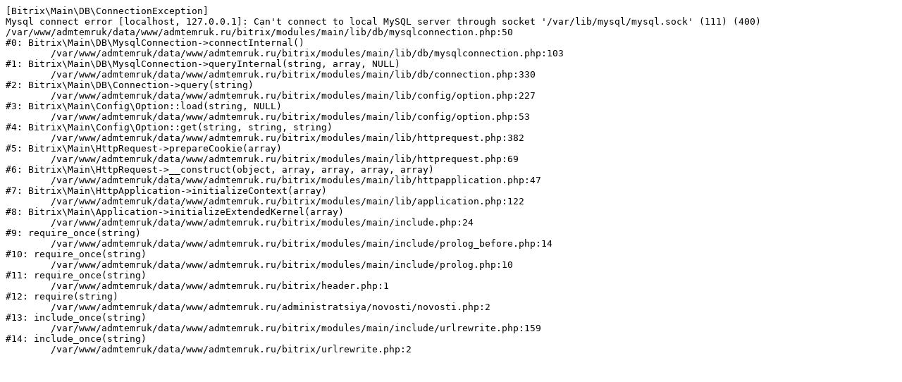

--- FILE ---
content_type: text/html; charset=UTF-8
request_url: http://old.admtemruk.ru/news/169816/
body_size: 2222
content:
<pre>[Bitrix\Main\DB\ConnectionException] 
Mysql connect error [localhost, 127.0.0.1]: Can't connect to local MySQL server through socket '/var/lib/mysql/mysql.sock' (111) (400)
/var/www/admtemruk/data/www/admtemruk.ru/bitrix/modules/main/lib/db/mysqlconnection.php:50
#0: Bitrix\Main\DB\MysqlConnection-&gt;connectInternal()
	/var/www/admtemruk/data/www/admtemruk.ru/bitrix/modules/main/lib/db/mysqlconnection.php:103
#1: Bitrix\Main\DB\MysqlConnection-&gt;queryInternal(string, array, NULL)
	/var/www/admtemruk/data/www/admtemruk.ru/bitrix/modules/main/lib/db/connection.php:330
#2: Bitrix\Main\DB\Connection-&gt;query(string)
	/var/www/admtemruk/data/www/admtemruk.ru/bitrix/modules/main/lib/config/option.php:227
#3: Bitrix\Main\Config\Option::load(string, NULL)
	/var/www/admtemruk/data/www/admtemruk.ru/bitrix/modules/main/lib/config/option.php:53
#4: Bitrix\Main\Config\Option::get(string, string, string)
	/var/www/admtemruk/data/www/admtemruk.ru/bitrix/modules/main/lib/httprequest.php:382
#5: Bitrix\Main\HttpRequest-&gt;prepareCookie(array)
	/var/www/admtemruk/data/www/admtemruk.ru/bitrix/modules/main/lib/httprequest.php:69
#6: Bitrix\Main\HttpRequest-&gt;__construct(object, array, array, array, array)
	/var/www/admtemruk/data/www/admtemruk.ru/bitrix/modules/main/lib/httpapplication.php:47
#7: Bitrix\Main\HttpApplication-&gt;initializeContext(array)
	/var/www/admtemruk/data/www/admtemruk.ru/bitrix/modules/main/lib/application.php:122
#8: Bitrix\Main\Application-&gt;initializeExtendedKernel(array)
	/var/www/admtemruk/data/www/admtemruk.ru/bitrix/modules/main/include.php:24
#9: require_once(string)
	/var/www/admtemruk/data/www/admtemruk.ru/bitrix/modules/main/include/prolog_before.php:14
#10: require_once(string)
	/var/www/admtemruk/data/www/admtemruk.ru/bitrix/modules/main/include/prolog.php:10
#11: require_once(string)
	/var/www/admtemruk/data/www/admtemruk.ru/bitrix/header.php:1
#12: require(string)
	/var/www/admtemruk/data/www/admtemruk.ru/administratsiya/novosti/novosti.php:2
#13: include_once(string)
	/var/www/admtemruk/data/www/admtemruk.ru/bitrix/modules/main/include/urlrewrite.php:159
#14: include_once(string)
	/var/www/admtemruk/data/www/admtemruk.ru/bitrix/urlrewrite.php:2
</pre>